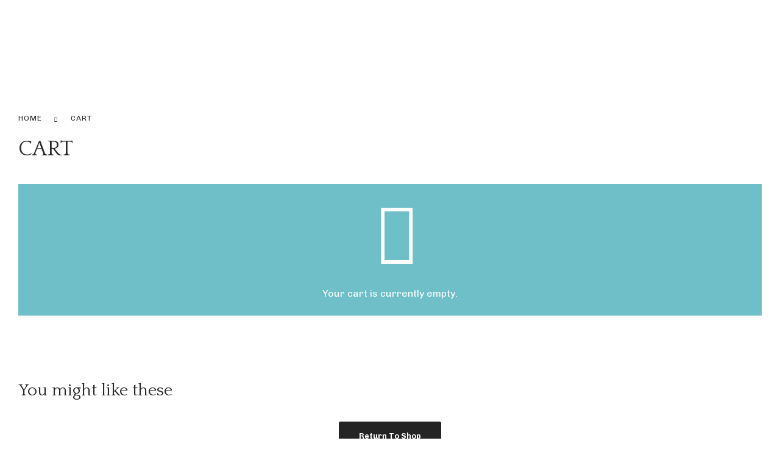

--- FILE ---
content_type: text/css
request_url: https://ecogarmentbags.com/wp-content/uploads/elementor/css/post-4026.css?ver=1746887750
body_size: 777
content:
.elementor-4026 .elementor-element.elementor-element-259d2a88:not(.elementor-motion-effects-element-type-background), .elementor-4026 .elementor-element.elementor-element-259d2a88 > .elementor-motion-effects-container > .elementor-motion-effects-layer{background-color:#1C1D1D;}.elementor-4026 .elementor-element.elementor-element-259d2a88{transition:background 0.3s, border 0.3s, border-radius 0.3s, box-shadow 0.3s;margin-top:0px;margin-bottom:0px;}.elementor-4026 .elementor-element.elementor-element-259d2a88 > .elementor-background-overlay{transition:background 0.3s, border-radius 0.3s, opacity 0.3s;}.elementor-4026 .elementor-element.elementor-element-16c32ed2{text-align:center;}.elementor-4026 .elementor-element.elementor-element-16c32ed2 .elementor-heading-title{color:#FFFFFF;font-family:"Chivo", sans-serif;font-size:16px;font-weight:400;}.elementor-4026 .elementor-element.elementor-element-6b813f71 > .elementor-container{max-width:1268px;min-height:0px;}.elementor-4026 .elementor-element.elementor-element-6b813f71 > .elementor-container > .elementor-column > .elementor-widget-wrap{align-content:center;align-items:center;}.elementor-4026 .elementor-element.elementor-element-6b813f71:not(.elementor-motion-effects-element-type-background), .elementor-4026 .elementor-element.elementor-element-6b813f71 > .elementor-motion-effects-container > .elementor-motion-effects-layer{background-color:var( --e-global-color-d7de233 );}.elementor-4026 .elementor-element.elementor-element-6b813f71{transition:background 0.3s, border 0.3s, border-radius 0.3s, box-shadow 0.3s;padding:10px 50px 10px 50px;z-index:42535;}.elementor-4026 .elementor-element.elementor-element-6b813f71 > .elementor-background-overlay{transition:background 0.3s, border-radius 0.3s, opacity 0.3s;}.elementor-4026 .elementor-element.elementor-element-6b813f71.elementor-sticky--effects{box-shadow:0px 0px 10px 0px rgba(0, 0, 0, 0.1);}.elementor-bc-flex-widget .elementor-4026 .elementor-element.elementor-element-3efdcd51.elementor-column .elementor-widget-wrap{align-items:center;}.elementor-4026 .elementor-element.elementor-element-3efdcd51.elementor-column.elementor-element[data-element_type="column"] > .elementor-widget-wrap.elementor-element-populated{align-content:center;align-items:center;}.elementor-4026 .elementor-element.elementor-element-3efdcd51.elementor-column > .elementor-widget-wrap{justify-content:flex-end;}.elementor-4026 .elementor-element.elementor-element-3efdcd51{order:4;-webkit-order:4;}.elementor-4026 .elementor-element.elementor-element-59321d9e .kitify-menu-account__box{padding:010px 16px 10px 16px;}.elementor-4026 .elementor-element.elementor-element-59321d9e{width:auto;max-width:auto;}.elementor-4026 .elementor-element.elementor-element-13fe6eb4 .kitify-search__popup-trigger-icon{font-size:19px;}.elementor-4026 .elementor-element.elementor-element-13fe6eb4 .kitify-search__popup-trigger #js_header_search_modal{padding:8px 16px 9px 16px;}.elementor-4026 .elementor-element.elementor-element-13fe6eb4{width:auto;max-width:auto;}.elementor-4026 .elementor-element.elementor-element-45ce7991 .kitify-nova-cart__icon{font-size:21px;}.elementor-4026 .elementor-element.elementor-element-45ce7991 .kitify-nova-cart .header-cart-box .count-badge{background-color:var( --e-global-color-95e35fd );color:var( --e-global-color-780f9fd );}.elementor-4026 .elementor-element.elementor-element-45ce7991{width:auto;max-width:auto;}.elementor-4026 .elementor-element.elementor-element-58e3c99a{order:1;-webkit-order:1;}.elementor-4026 .elementor-element.elementor-element-5be04472 .kitify-logo{justify-content:flex-start;}.elementor-bc-flex-widget .elementor-4026 .elementor-element.elementor-element-74ac1943.elementor-column .elementor-widget-wrap{align-items:center;}.elementor-4026 .elementor-element.elementor-element-74ac1943.elementor-column.elementor-element[data-element_type="column"] > .elementor-widget-wrap.elementor-element-populated{align-content:center;align-items:center;}.elementor-4026 .elementor-element.elementor-element-74ac1943.elementor-column > .elementor-widget-wrap{justify-content:center;}.elementor-4026 .elementor-element.elementor-element-74ac1943{order:2;-webkit-order:2;}.elementor-4026 .elementor-element.elementor-element-138c1f88 .main-navigation{justify-content:center;text-align:center;--kitify-navmenu--item-flex-grow:0;--kitify-navmenu--item-margin:0;}.elementor-4026 .elementor-element.elementor-element-138c1f88 .kitify-nova-menu .main-navigation .nav-menu > li{height:117px;padding:15px 15px 15px 15px;}.elementor-4026 .elementor-element.elementor-element-138c1f88 .kitify-nova-menu .main-navigation .nav-menu > li > a{color:#000000;font-family:"Chivo", sans-serif;font-size:19px;font-weight:400;}.elementor-4026 .elementor-element.elementor-element-138c1f88 .kitify-nova-menu.kitify-active--mbmenu .kitify-nova-menu__mobile-trigger{justify-content:flex-start;text-align:left;}@media(max-width:1279px){.elementor-4026 .elementor-element.elementor-element-3efdcd51{order:4;-webkit-order:4;}.elementor-4026 .elementor-element.elementor-element-58e3c99a{order:2;-webkit-order:2;}.elementor-4026 .elementor-element.elementor-element-5be04472 .kitify-logo{justify-content:center;}.elementor-4026 .elementor-element.elementor-element-74ac1943.elementor-column > .elementor-widget-wrap{justify-content:flex-start;}.elementor-4026 .elementor-element.elementor-element-74ac1943{order:1;-webkit-order:1;}}@media(max-width:991px){.elementor-4026 .elementor-element.elementor-element-6b813f71 > .elementor-container{min-height:70px;}.elementor-4026 .elementor-element.elementor-element-6b813f71{padding:0px 15px 0px 15px;}.elementor-4026 .elementor-element.elementor-element-3efdcd51{order:4;-webkit-order:4;}.elementor-4026 .elementor-element.elementor-element-58e3c99a{order:2;-webkit-order:2;}.elementor-4026 .elementor-element.elementor-element-5be04472 .kitify-logo__link{width:105px;}.elementor-4026 .elementor-element.elementor-element-74ac1943{order:1;-webkit-order:1;}}@media(max-width:767px){.elementor-4026 .elementor-element.elementor-element-6b813f71 > .elementor-container{min-height:65px;}.elementor-4026 .elementor-element.elementor-element-6b813f71{padding:10px 15px 10px 10px;}.elementor-4026 .elementor-element.elementor-element-3efdcd51{order:2;-webkit-order:2;}.elementor-4026 .elementor-element.elementor-element-3efdcd51 > .elementor-element-populated{padding:0px 0px 0px 0px;}.elementor-4026 .elementor-element.elementor-element-59321d9e .kitify-menu-account__box{padding:5px 7px 5px 7px;}.elementor-4026 .elementor-element.elementor-element-13fe6eb4 .kitify-search__popup-trigger #js_header_search_modal{padding:7px 7px 7px 7px;}.elementor-4026 .elementor-element.elementor-element-45ce7991 .kitify-nova-cart__icon{padding:2px 07px 5px 7px;}.elementor-4026 .elementor-element.elementor-element-58e3c99a{width:45%;order:1;-webkit-order:1;}.elementor-4026 .elementor-element.elementor-element-58e3c99a > .elementor-element-populated{margin:0px 0px 0px 0px;--e-column-margin-right:0px;--e-column-margin-left:0px;padding:0px 0px 0px 0px;}.elementor-4026 .elementor-element.elementor-element-5be04472 .kitify-logo__link{width:70px;}.elementor-4026 .elementor-element.elementor-element-5be04472 .kitify-logo{justify-content:flex-start;}.elementor-4026 .elementor-element.elementor-element-74ac1943{width:10%;order:3;-webkit-order:3;}.elementor-4026 .elementor-element.elementor-element-74ac1943 > .elementor-widget-wrap > .elementor-widget:not(.elementor-widget__width-auto):not(.elementor-widget__width-initial):not(:last-child):not(.elementor-absolute){margin-bottom:0px;}.elementor-4026 .elementor-element.elementor-element-74ac1943 > .elementor-element-populated{padding:0px 0px 0px 15px;}.elementor-4026 .elementor-element.elementor-element-138c1f88 .kitify-nova-menu .main-navigation .nav-menu > li{height:100%;}}@media(min-width:768px){.elementor-4026 .elementor-element.elementor-element-3efdcd51{width:15%;}.elementor-4026 .elementor-element.elementor-element-58e3c99a{width:9%;}.elementor-4026 .elementor-element.elementor-element-74ac1943{width:75.332%;}}@media(max-width:1279px) and (min-width:768px){.elementor-4026 .elementor-element.elementor-element-3efdcd51{width:25%;}.elementor-4026 .elementor-element.elementor-element-58e3c99a{width:50%;}.elementor-4026 .elementor-element.elementor-element-74ac1943{width:25%;}}@media(max-width:991px) and (min-width:768px){.elementor-4026 .elementor-element.elementor-element-3efdcd51{width:30%;}.elementor-4026 .elementor-element.elementor-element-74ac1943{width:8%;}}

--- FILE ---
content_type: text/css
request_url: https://ecogarmentbags.com/wp-content/uploads/elementor/css/post-689.css?ver=1746887750
body_size: 1373
content:
.elementor-689 .elementor-element.elementor-element-696e860:not(.elementor-motion-effects-element-type-background), .elementor-689 .elementor-element.elementor-element-696e860 > .elementor-motion-effects-container > .elementor-motion-effects-layer{background-color:var( --e-global-color-513da26 );}.elementor-689 .elementor-element.elementor-element-696e860{transition:background 0.3s, border 0.3s, border-radius 0.3s, box-shadow 0.3s;padding:80px 0px 80px 0px;}.elementor-689 .elementor-element.elementor-element-696e860 > .elementor-background-overlay{transition:background 0.3s, border-radius 0.3s, opacity 0.3s;}.elementor-689 .elementor-element.elementor-element-214e4abc .elementor-heading-title{color:#FFFFFF;font-family:"Quattrocento", sans-serif;font-size:15px;font-weight:500;text-transform:uppercase;letter-spacing:2.9px;}.elementor-689 .elementor-element.elementor-element-c28c17f .elementor-nav-menu .elementor-item{font-family:"Chivo", sans-serif;font-size:15px;font-weight:400;}.elementor-689 .elementor-element.elementor-element-c28c17f .elementor-nav-menu--main .elementor-item{color:#FFFFFF;fill:#FFFFFF;padding-left:0px;padding-right:0px;padding-top:5px;padding-bottom:5px;}.elementor-689 .elementor-element.elementor-element-f1e3869 .elementor-heading-title{color:#FFFFFF;font-family:"Quattrocento", sans-serif;font-size:15px;font-weight:500;text-transform:uppercase;letter-spacing:2.9px;}.elementor-689 .elementor-element.elementor-element-bbae124 .elementor-nav-menu .elementor-item{font-family:"Chivo", sans-serif;font-size:15px;font-weight:400;}.elementor-689 .elementor-element.elementor-element-bbae124 .elementor-nav-menu--main .elementor-item{color:#FFFFFF;fill:#FFFFFF;padding-left:0px;padding-right:0px;padding-top:5px;padding-bottom:5px;}.elementor-689 .elementor-element.elementor-element-a523a6a .elementor-heading-title{color:#FFFFFF;font-family:"Quattrocento", sans-serif;font-size:15px;font-weight:500;text-transform:uppercase;letter-spacing:2.9px;}.elementor-689 .elementor-element.elementor-element-7f6f751{color:#FFFFFF;font-family:"Chivo", sans-serif;}.elementor-689 .elementor-element.elementor-element-7f6f751 > .elementor-widget-container{margin:0px 0px -25px 0px;}.elementor-689 .elementor-element.elementor-element-007c5b3 .elementor-field-group{padding-right:calc( 5px/2 );padding-left:calc( 5px/2 );margin-bottom:0px;}.elementor-689 .elementor-element.elementor-element-007c5b3 .elementor-form-fields-wrapper{margin-left:calc( -5px/2 );margin-right:calc( -5px/2 );margin-bottom:-0px;}.elementor-689 .elementor-element.elementor-element-007c5b3 .elementor-field-group.recaptcha_v3-bottomleft, .elementor-689 .elementor-element.elementor-element-007c5b3 .elementor-field-group.recaptcha_v3-bottomright{margin-bottom:0;}body.rtl .elementor-689 .elementor-element.elementor-element-007c5b3 .elementor-labels-inline .elementor-field-group > label{padding-left:0px;}body:not(.rtl) .elementor-689 .elementor-element.elementor-element-007c5b3 .elementor-labels-inline .elementor-field-group > label{padding-right:0px;}body .elementor-689 .elementor-element.elementor-element-007c5b3 .elementor-labels-above .elementor-field-group > label{padding-bottom:0px;}.elementor-689 .elementor-element.elementor-element-007c5b3 .elementor-field-type-html{padding-bottom:0px;color:#150F0F00;}.elementor-689 .elementor-element.elementor-element-007c5b3 .elementor-field-group .elementor-field{color:#FFFFFF;}.elementor-689 .elementor-element.elementor-element-007c5b3 .elementor-field-group .elementor-field, .elementor-689 .elementor-element.elementor-element-007c5b3 .elementor-field-subgroup label{font-family:"Chivo", sans-serif;}.elementor-689 .elementor-element.elementor-element-007c5b3 .elementor-field-group:not(.elementor-field-type-upload) .elementor-field:not(.elementor-select-wrapper){background-color:#FFFFFF00;border-color:var( --e-global-color-d7de233 );border-radius:0px 0px 0px 0px;}.elementor-689 .elementor-element.elementor-element-007c5b3 .elementor-field-group .elementor-select-wrapper select{background-color:#FFFFFF00;border-color:var( --e-global-color-d7de233 );border-radius:0px 0px 0px 0px;}.elementor-689 .elementor-element.elementor-element-007c5b3 .elementor-field-group .elementor-select-wrapper::before{color:var( --e-global-color-d7de233 );}.elementor-689 .elementor-element.elementor-element-007c5b3 .elementor-button{font-family:"Chivo", sans-serif;font-size:15px;font-weight:400;letter-spacing:2px;border-style:solid;border-width:1px 1px 1px 1px;border-radius:0px 0px 0px 0px;padding:15.5px 0px 16px 0px;}.elementor-689 .elementor-element.elementor-element-007c5b3 .e-form__buttons__wrapper__button-next{background-color:var( --e-global-color-d7de233 );color:var( --e-global-color-780f9fd );border-color:var( --e-global-color-d7de233 );}.elementor-689 .elementor-element.elementor-element-007c5b3 .elementor-button[type="submit"]{background-color:var( --e-global-color-d7de233 );color:var( --e-global-color-780f9fd );border-color:var( --e-global-color-d7de233 );}.elementor-689 .elementor-element.elementor-element-007c5b3 .elementor-button[type="submit"] svg *{fill:var( --e-global-color-780f9fd );}.elementor-689 .elementor-element.elementor-element-007c5b3 .e-form__buttons__wrapper__button-previous{color:#ffffff;}.elementor-689 .elementor-element.elementor-element-007c5b3 .e-form__buttons__wrapper__button-next:hover{background-color:#02010100;color:var( --e-global-color-780f9fd );}.elementor-689 .elementor-element.elementor-element-007c5b3 .elementor-button[type="submit"]:hover{background-color:#02010100;color:var( --e-global-color-780f9fd );}.elementor-689 .elementor-element.elementor-element-007c5b3 .elementor-button[type="submit"]:hover svg *{fill:var( --e-global-color-780f9fd );}.elementor-689 .elementor-element.elementor-element-007c5b3 .e-form__buttons__wrapper__button-previous:hover{color:#ffffff;}.elementor-689 .elementor-element.elementor-element-007c5b3{--e-form-steps-indicators-spacing:20px;--e-form-steps-indicator-padding:30px;--e-form-steps-indicator-inactive-secondary-color:#ffffff;--e-form-steps-indicator-active-secondary-color:#ffffff;--e-form-steps-indicator-completed-secondary-color:#ffffff;--e-form-steps-divider-width:1px;--e-form-steps-divider-gap:10px;}.elementor-689 .elementor-element.elementor-element-48655f9e{--grid-template-columns:repeat(4, auto);--icon-size:22px;--grid-column-gap:0px;--grid-row-gap:0px;}.elementor-689 .elementor-element.elementor-element-48655f9e .elementor-widget-container{text-align:left;}.elementor-689 .elementor-element.elementor-element-48655f9e .elementor-social-icon{background-color:#FFFFFF00;}.elementor-689 .elementor-element.elementor-element-48655f9e .elementor-social-icon i{color:#FFFFFF;}.elementor-689 .elementor-element.elementor-element-48655f9e .elementor-social-icon svg{fill:#FFFFFF;}.elementor-689 .elementor-element.elementor-element-48655f9e .elementor-icon{border-radius:50% 50% 50% 50%;}.elementor-689 .elementor-element.elementor-element-48655f9e .elementor-social-icon:hover{background-color:#FAFAFA00;}.elementor-689 .elementor-element.elementor-element-48655f9e .elementor-social-icon:hover i{color:#FFFFFF;}.elementor-689 .elementor-element.elementor-element-48655f9e .elementor-social-icon:hover svg{fill:#FFFFFF;}.elementor-689 .elementor-element.elementor-element-dc4f221:not(.elementor-motion-effects-element-type-background), .elementor-689 .elementor-element.elementor-element-dc4f221 > .elementor-motion-effects-container > .elementor-motion-effects-layer{background-color:#B6B6B6;}.elementor-689 .elementor-element.elementor-element-dc4f221{transition:background 0.3s, border 0.3s, border-radius 0.3s, box-shadow 0.3s;padding:80px 0px 80px 0px;}.elementor-689 .elementor-element.elementor-element-dc4f221 > .elementor-background-overlay{transition:background 0.3s, border-radius 0.3s, opacity 0.3s;}.elementor-689 .elementor-element.elementor-element-459272f .elementor-heading-title{color:#FFFFFF;font-family:"Quattrocento", sans-serif;font-size:15px;font-weight:500;text-transform:uppercase;letter-spacing:2.9px;}.elementor-689 .elementor-element.elementor-element-3de95b3 .elementor-nav-menu .elementor-item{font-family:"Chivo", sans-serif;font-size:15px;font-weight:400;}.elementor-689 .elementor-element.elementor-element-3de95b3 .elementor-nav-menu--main .elementor-item{color:#FFFFFF;fill:#FFFFFF;padding-left:0px;padding-right:0px;padding-top:5px;padding-bottom:5px;}.elementor-689 .elementor-element.elementor-element-49eb5d0 .elementor-heading-title{color:#FFFFFF;font-family:"Quattrocento", sans-serif;font-size:15px;font-weight:500;text-transform:uppercase;letter-spacing:2.9px;}.elementor-689 .elementor-element.elementor-element-1205915 .elementor-nav-menu .elementor-item{font-family:"Chivo", sans-serif;font-size:15px;font-weight:400;}.elementor-689 .elementor-element.elementor-element-1205915 .elementor-nav-menu--main .elementor-item{color:#FFFFFF;fill:#FFFFFF;padding-left:0px;padding-right:0px;padding-top:5px;padding-bottom:5px;}.elementor-689 .elementor-element.elementor-element-6aaf748 .elementor-heading-title{color:#FFFFFF;font-family:"Quattrocento", sans-serif;font-size:15px;font-weight:500;text-transform:uppercase;letter-spacing:2.9px;}.elementor-689 .elementor-element.elementor-element-275a90e{color:#FFFFFF;font-family:"Chivo", sans-serif;}.elementor-689 .elementor-element.elementor-element-275a90e > .elementor-widget-container{margin:0px 0px -25px 0px;}.elementor-689 .elementor-element.elementor-element-c7b44b1 .elementor-field-group{padding-right:calc( 5px/2 );padding-left:calc( 5px/2 );margin-bottom:0px;}.elementor-689 .elementor-element.elementor-element-c7b44b1 .elementor-form-fields-wrapper{margin-left:calc( -5px/2 );margin-right:calc( -5px/2 );margin-bottom:-0px;}.elementor-689 .elementor-element.elementor-element-c7b44b1 .elementor-field-group.recaptcha_v3-bottomleft, .elementor-689 .elementor-element.elementor-element-c7b44b1 .elementor-field-group.recaptcha_v3-bottomright{margin-bottom:0;}body.rtl .elementor-689 .elementor-element.elementor-element-c7b44b1 .elementor-labels-inline .elementor-field-group > label{padding-left:0px;}body:not(.rtl) .elementor-689 .elementor-element.elementor-element-c7b44b1 .elementor-labels-inline .elementor-field-group > label{padding-right:0px;}body .elementor-689 .elementor-element.elementor-element-c7b44b1 .elementor-labels-above .elementor-field-group > label{padding-bottom:0px;}.elementor-689 .elementor-element.elementor-element-c7b44b1 .elementor-field-type-html{padding-bottom:0px;color:#150F0F00;}.elementor-689 .elementor-element.elementor-element-c7b44b1 .elementor-field-group .elementor-field{color:var( --e-global-color-d7de233 );}.elementor-689 .elementor-element.elementor-element-c7b44b1 .elementor-field-group .elementor-field, .elementor-689 .elementor-element.elementor-element-c7b44b1 .elementor-field-subgroup label{font-family:"Chivo", sans-serif;}.elementor-689 .elementor-element.elementor-element-c7b44b1 .elementor-field-group:not(.elementor-field-type-upload) .elementor-field:not(.elementor-select-wrapper){background-color:#FFFFFF00;border-color:var( --e-global-color-d7de233 );border-radius:0px 0px 0px 0px;}.elementor-689 .elementor-element.elementor-element-c7b44b1 .elementor-field-group .elementor-select-wrapper select{background-color:#FFFFFF00;border-color:var( --e-global-color-d7de233 );border-radius:0px 0px 0px 0px;}.elementor-689 .elementor-element.elementor-element-c7b44b1 .elementor-field-group .elementor-select-wrapper::before{color:var( --e-global-color-d7de233 );}.elementor-689 .elementor-element.elementor-element-c7b44b1 .elementor-button{font-family:"Chivo", sans-serif;font-size:15px;font-weight:400;letter-spacing:2px;border-style:solid;border-width:1px 1px 1px 1px;border-radius:0px 0px 0px 0px;padding:15.5px 0px 16px 0px;}.elementor-689 .elementor-element.elementor-element-c7b44b1 .e-form__buttons__wrapper__button-next{background-color:var( --e-global-color-d7de233 );color:var( --e-global-color-780f9fd );border-color:var( --e-global-color-d7de233 );}.elementor-689 .elementor-element.elementor-element-c7b44b1 .elementor-button[type="submit"]{background-color:var( --e-global-color-d7de233 );color:var( --e-global-color-780f9fd );border-color:var( --e-global-color-d7de233 );}.elementor-689 .elementor-element.elementor-element-c7b44b1 .elementor-button[type="submit"] svg *{fill:var( --e-global-color-780f9fd );}.elementor-689 .elementor-element.elementor-element-c7b44b1 .e-form__buttons__wrapper__button-previous{color:#ffffff;}.elementor-689 .elementor-element.elementor-element-c7b44b1 .e-form__buttons__wrapper__button-next:hover{background-color:#02010100;color:var( --e-global-color-780f9fd );}.elementor-689 .elementor-element.elementor-element-c7b44b1 .elementor-button[type="submit"]:hover{background-color:#02010100;color:var( --e-global-color-780f9fd );}.elementor-689 .elementor-element.elementor-element-c7b44b1 .elementor-button[type="submit"]:hover svg *{fill:var( --e-global-color-780f9fd );}.elementor-689 .elementor-element.elementor-element-c7b44b1 .e-form__buttons__wrapper__button-previous:hover{color:#ffffff;}.elementor-689 .elementor-element.elementor-element-c7b44b1{--e-form-steps-indicators-spacing:20px;--e-form-steps-indicator-padding:30px;--e-form-steps-indicator-inactive-secondary-color:#ffffff;--e-form-steps-indicator-active-secondary-color:#ffffff;--e-form-steps-indicator-completed-secondary-color:#ffffff;--e-form-steps-divider-width:1px;--e-form-steps-divider-gap:10px;}.elementor-689 .elementor-element.elementor-element-c06fb70{--grid-template-columns:repeat(4, auto);--icon-size:22px;--grid-column-gap:0px;--grid-row-gap:0px;}.elementor-689 .elementor-element.elementor-element-c06fb70 .elementor-widget-container{text-align:left;}.elementor-689 .elementor-element.elementor-element-c06fb70 .elementor-social-icon{background-color:#FFFFFF00;}.elementor-689 .elementor-element.elementor-element-c06fb70 .elementor-social-icon i{color:#FFFFFF;}.elementor-689 .elementor-element.elementor-element-c06fb70 .elementor-social-icon svg{fill:#FFFFFF;}.elementor-689 .elementor-element.elementor-element-c06fb70 .elementor-icon{border-radius:50% 50% 50% 50%;}.elementor-689 .elementor-element.elementor-element-c06fb70 .elementor-social-icon:hover{background-color:#FAFAFA00;}.elementor-689 .elementor-element.elementor-element-c06fb70 .elementor-social-icon:hover i{color:#FFFFFF;}.elementor-689 .elementor-element.elementor-element-c06fb70 .elementor-social-icon:hover svg{fill:#FFFFFF;}.elementor-689 .elementor-element.elementor-element-5784bb2 > .elementor-container{max-width:1440px;}.elementor-689 .elementor-element.elementor-element-5784bb2:not(.elementor-motion-effects-element-type-background), .elementor-689 .elementor-element.elementor-element-5784bb2 > .elementor-motion-effects-container > .elementor-motion-effects-layer{background-color:var( --e-global-color-d9e5aa2 );}.elementor-689 .elementor-element.elementor-element-5784bb2{transition:background 0.3s, border 0.3s, border-radius 0.3s, box-shadow 0.3s;}.elementor-689 .elementor-element.elementor-element-5784bb2 > .elementor-background-overlay{transition:background 0.3s, border-radius 0.3s, opacity 0.3s;}.elementor-689 .elementor-element.elementor-element-ba00a6a img{width:40%;}.elementor-689 .elementor-element.elementor-element-0625aa3{text-align:center;}.elementor-689 .elementor-element.elementor-element-0625aa3 .elementor-heading-title{color:#FFFFFF;font-family:"Chivo", sans-serif;font-size:14px;text-transform:uppercase;}.elementor-689 .elementor-element.elementor-element-5090d46{--spacer-size:10px;}.elementor-689 .elementor-element.elementor-element-5b80ede:not(.elementor-motion-effects-element-type-background), .elementor-689 .elementor-element.elementor-element-5b80ede > .elementor-motion-effects-container > .elementor-motion-effects-layer{background-color:var( --e-global-color-b330beb );}.elementor-689 .elementor-element.elementor-element-5b80ede{transition:background 0.3s, border 0.3s, border-radius 0.3s, box-shadow 0.3s;margin-top:0px;margin-bottom:0px;padding:10px 0px 10px 0px;}.elementor-689 .elementor-element.elementor-element-5b80ede > .elementor-background-overlay{transition:background 0.3s, border-radius 0.3s, opacity 0.3s;}.elementor-689 .elementor-element.elementor-element-1fec333{text-align:center;}.elementor-689 .elementor-element.elementor-element-1fec333 .elementor-heading-title{color:#FFFFFF;font-family:"Chivo", sans-serif;font-size:14px;text-transform:uppercase;}.elementor-689 .elementor-element.elementor-element-1fec333 > .elementor-widget-container{margin:0px 0px 0px 0px;padding:0px 0px 0px 0px;}@media(max-width:991px){.elementor-689 .elementor-element.elementor-element-48655f9e .elementor-widget-container{text-align:center;}.elementor-689 .elementor-element.elementor-element-c06fb70 .elementor-widget-container{text-align:center;}}@media(max-width:767px){.elementor-689 .elementor-element.elementor-element-696e860{padding:80px 15px 50px 15px;}.elementor-689 .elementor-element.elementor-element-6ecfa68 > .elementor-element-populated{margin:30px 0px 0px 0px;--e-column-margin-right:0px;--e-column-margin-left:0px;}.elementor-689 .elementor-element.elementor-element-e4ba09d > .elementor-element-populated{margin:30px 0px 0px 0px;--e-column-margin-right:0px;--e-column-margin-left:0px;}.elementor-689 .elementor-element.elementor-element-48655f9e .elementor-widget-container{text-align:left;}.elementor-689 .elementor-element.elementor-element-48655f9e > .elementor-widget-container{margin:0px 0px 0px 0px;}.elementor-689 .elementor-element.elementor-element-dc4f221{padding:80px 15px 50px 15px;}.elementor-689 .elementor-element.elementor-element-f636371 > .elementor-element-populated{margin:30px 0px 0px 0px;--e-column-margin-right:0px;--e-column-margin-left:0px;}.elementor-689 .elementor-element.elementor-element-39c748c > .elementor-element-populated{margin:30px 0px 0px 0px;--e-column-margin-right:0px;--e-column-margin-left:0px;}.elementor-689 .elementor-element.elementor-element-c06fb70 .elementor-widget-container{text-align:left;}.elementor-689 .elementor-element.elementor-element-c06fb70 > .elementor-widget-container{margin:0px 0px 0px 0px;}.elementor-689 .elementor-element.elementor-element-ba00a6a img{width:100%;}.elementor-689 .elementor-element.elementor-element-5090d46{--spacer-size:0px;}}@media(min-width:768px){.elementor-689 .elementor-element.elementor-element-69609ab{width:20%;}.elementor-689 .elementor-element.elementor-element-6ecfa68{width:20%;}.elementor-689 .elementor-element.elementor-element-e4ba09d{width:35%;}.elementor-689 .elementor-element.elementor-element-e65bb47{width:20%;}.elementor-689 .elementor-element.elementor-element-f636371{width:20%;}.elementor-689 .elementor-element.elementor-element-39c748c{width:35%;}}/* Start Custom Fonts CSS */@font-face {
	font-family: 'Quattrocento';
	font-style: normal;
	font-weight: normal;
	font-display: auto;
	src: url('https://new.ecogarmentbags.com/wp-content/uploads/2023/05/Quattrocento-Regular.ttf') format('truetype');
}
@font-face {
	font-family: 'Quattrocento';
	font-style: normal;
	font-weight: bold;
	font-display: auto;
	src: url('https://new.ecogarmentbags.com/wp-content/uploads/2023/05/Quattrocento-Bold.ttf') format('truetype');
}
/* End Custom Fonts CSS */

--- FILE ---
content_type: text/css
request_url: https://ecogarmentbags.com/wp-content/plugins/kitify/assets/css/addons/menu-account.css?ver=1762003434
body_size: 86
content:
.kitify-menu-account__box {
  position: relative;
  padding: 15px;
  line-height: 0;
}
.kitify-menu-account__box a {
  display: inline-block;
  line-height: 0;
}
.kitify-menu-account__box .kitify-menu-account__icon {
  font-size: 1.125rem;
}
.kitify-menu-account__box .sub-menu {
  position: absolute;
  opacity: 0;
  background: #fff;
  top: 100%;
  left: -80px;
  min-width: 12.5rem;
  margin: 0;
  padding: 1.25rem;
  -webkit-transform: translate(0, 20px);
          transform: translate(0, 20px);
  -webkit-transition: opacity 0.3s, -webkit-transform 0.3s;
  transition: opacity 0.3s, -webkit-transform 0.3s;
  transition: transform 0.3s, opacity 0.3s;
  transition: transform 0.3s, opacity 0.3s, -webkit-transform 0.3s;
  -webkit-box-shadow: 0 10px 40px 0 rgba(0, 0, 0, 0.05);
          box-shadow: 0 10px 40px 0 rgba(0, 0, 0, 0.05);
  z-index: 1000;
  pointer-events: none;
}
.kitify-menu-account__box .sub-menu li {
  display: -webkit-box;
  display: -ms-flexbox;
  display: flex;
  padding: 0.3125rem 1.25rem;
  margin: 0;
}
.kitify-menu-account__box .sub-menu li a {
  display: block;
  font-size: 0.875rem;
  line-height: 1;
  padding: 0.3125rem 0;
}
.kitify-menu-account__box .sub-menu li a:before {
  content: "";
  position: absolute;
  bottom: 0;
  left: 0;
  width: 100%;
  height: 1px;
  -webkit-transform: scaleX(0);
          transform: scaleX(0);
  -webkit-transform-origin: right;
          transform-origin: right;
  -webkit-transition: -webkit-transform 0.2s ease-out;
  transition: -webkit-transform 0.2s ease-out;
  transition: transform 0.2s ease-out;
  transition: transform 0.2s ease-out, -webkit-transform 0.2s ease-out;
}
.kitify-menu-account__box .sub-menu li a:hover:before {
  height: 1px;
  background-color: var(--site-link-hover-color);
  -webkit-transform: scaleX(1);
          transform: scaleX(1);
  -webkit-transform-origin: left;
          transform-origin: left;
}
.kitify-menu-account__box:hover .sub-menu {
  opacity: 1;
  -webkit-transform: translate(0, 0);
          transform: translate(0, 0);
  pointer-events: initial;
}


--- FILE ---
content_type: text/css
request_url: https://ecogarmentbags.com/wp-content/plugins/kitify/assets/css/addons/nova-cart.css?ver=1762003434
body_size: 61
content:
.kitify-nova-cart {
  padding: 16px;
}

.kitify-nova-cart .header-cart-box {
  position: relative;
  line-height: 0;
}

.kitify-nova-cart .header-cart-box .count-badge {
  position: absolute;
  top: 0px;
  right: -6px;
  width: 20px;
  height: 20px;
  line-height: 20px;
  border-radius: 50%;
  text-align: center;
  font-size: 0.75rem;
  font-weight: 500;
  color: #FFF;
  background-color: var(--site-accent-color);
}

.kitify-nova-cart.kitify-nova-cart-label-on .count-text {
  display: none;
}

@media screen and (min-width: 1550px) {
  .kitify-nova-cart.kitify-nova-cart-label-on .header-cart-box {
    display: -webkit-box;
    display: -ms-flexbox;
    display: flex;
    -webkit-box-align: center;
        -ms-flex-align: center;
            align-items: center;
  }
  .kitify-nova-cart.kitify-nova-cart-label-on .header-cart-box .cart-text {
    margin-left: 8px;
  }
  .kitify-nova-cart.kitify-nova-cart-label-on .header-cart-box .cart-text .count-badge {
    background-color: transparent !important;
  }
  .kitify-nova-cart.kitify-nova-cart-label-on .header-cart-box .cart-text .count-badge {
    display: none;
  }
  .kitify-nova-cart.kitify-nova-cart-label-on .header-cart-box .cart-text .count-text {
    display: block;
    font-size: 14px;
    color: #999999;
  }
  .kitify-nova-cart.kitify-nova-cart-label-on .header-cart-box .count-badge {
    position: static;
  }
}
/*# sourceMappingURL=nova-cart.css.map */

--- FILE ---
content_type: text/css
request_url: https://ecogarmentbags.com/wp-content/plugins/woocommerce-multiple-currencies/css/frontend-currency-selector-menu.css?ver=6.8.3
body_size: -223
content:
img.currency-flag-sm
{
	width: 22px;
	height: 15px;
	margin-right: 3px;
	margin-bottom: 3px;
}

--- FILE ---
content_type: text/css
request_url: https://ecogarmentbags.com/wp-content/plugins/woocommerce-multiple-currencies/css/frontend-currency-selector-inline-centered.css?ver=6.8.3
body_size: -130
content:
.wcmc_fw_currency_selector_container .select2-container--default .select2-selection--single .select2-selection__rendered 
{
    margin-top: 0px;
}
.wcmc_ic_content
{
	display:block;
	margin-top: 8px;	
	margin-bottom: 6px;
	margin-left: auto;
    margin-right: auto;
	width: 105px;
}
/* .main-navigation ul.menu li.wcmc_menu_item , ul.menu li.wcmc_menu_item
{
	padding-left: 5px;
} */
.wcmc_ic_currency_selector_container 
{
	display: inline-block;
}
.wcmc_ic_currency_selector
{
	width: 105px;
}
img.wcmc_ic_flag
{
	width: 22px;
	height: 15px;
	margin-right: 3px;
	margin-bottom: 3px;
}
.wcmc_ic_loader
{
	margin: 5px 0px 0px 5px;
	display:none;
}